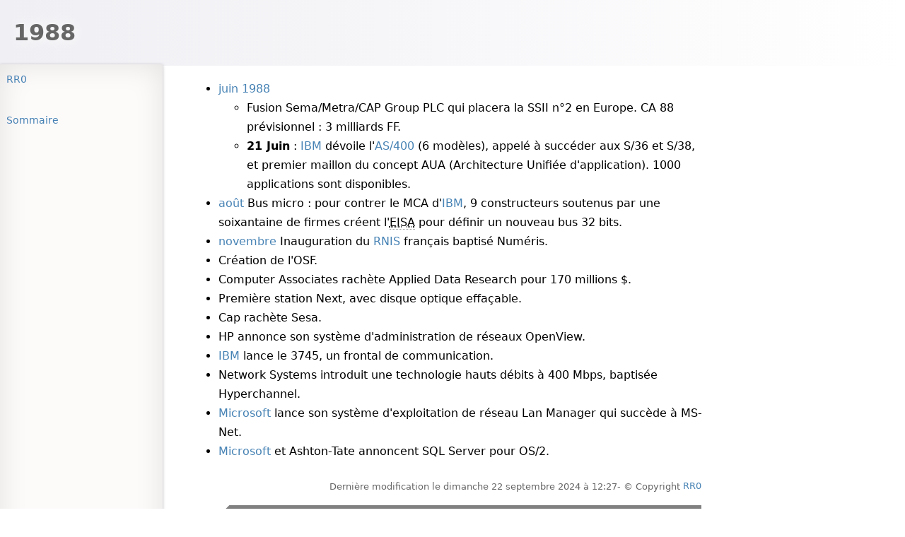

--- FILE ---
content_type: text/html; charset=utf-8
request_url: https://rr0.org/tech/info/1988.html
body_size: 1646
content:
<!DOCTYPE html><html lang="fr"><head>
  <meta content="text/html; charset=utf-8" http-equiv="Content-Type">
  <base href="/tech/info/">
  <link href="/rr0.css" rel="stylesheet" type="text/css">
  <link href="/manifest.json" rel="manifest">
  <link href="/opensearch.xml" rel="search" title="RR0" type="application/opensearchdescription+xml">
  <link blocking="render" href="#main-header" rel="expect">
  
  <meta content="initial-scale=1, width=device-width" name="viewport">
<title>1988</title>
<meta name="generator" content="ssg-api"><meta name="description" content="UFO data for french-reading people"><meta property="og:image" content="/tech/info/og.png"></head>
<body>
<header id="main-header">
  <h1 class="full-page">1988</h1>
</header>
<nav id="main-nav">
  <h1>Navigation</h1>
  <rr0-dual-range></rr0-dual-range>
  <ul>
    <li class="full-page">
      <a class="home" href="/" title="Home">RR0</a>
    </li>
    <li class="search full-page">
      <rr0-search></rr0-search>
    </li>
    <li id="summary">
      <a class="outline-title" href="#_top" id="out-top" title="Début de l'article">Sommaire</a>
      <ul class="outline">
      </ul>
    </li>
    <li>
      <span id="alternate"></span>
    </li>
    <li class="map-toggle">
      <button class="toggle">Carte</button>
    </li>
  </ul>
  
  
</nav>

<div aria-hidden="true" class="anchor" id="_top"></div>
<div class="metadata">
  
</div>
<div class="contents">

<ul>
  <li><span class="time-resolved"><a href="/time/1/9/8/8/06/"><time datetime="1988-06">juin 1988</time></a></span>
    <ul>
      <li>Fusion Sema/Metra/CAP Group PLC qui placera la SSII n°2 en Europe. CA 88 prévisionnel&nbsp;: 3 milliards FF.</li>
      <li><strong>21 Juin</strong> : <a href="/org/us/company/ms/index.html">IBM</a> dévoile l'<a href="hard/computer/mainframe/AS400.html">AS/400</a> (6 modèles), appelé à succéder aux S/36 et S/38, et premier
        maillon du concept AUA (Architecture Unifiée d'application). 1000 applications sont disponibles.</li>
    </ul>
  </li>
  <li><span class="time-resolved"><a href="/time/1/9/8/8/08/"><time datetime="1988-08" title="août 1988">août</time></a></span> Bus micro : pour contrer le MCA d'<a href="/org/us/company/ibm/index.html">IBM</a>, 9
    constructeurs soutenus par une soixantaine de firmes créent l'<abbr title="Extended Industry Standard Architecture">EISA</abbr>
    pour définir un nouveau bus 32 bits.</li>
  <li><span class="time-resolved"><a href="/time/1/9/8/8/11/"><time datetime="1988-11" title="novembre 1988">novembre</time></a></span> Inauguration du <a href="soft/net/protocole/RNIS.html">RNIS</a> français baptisé Numéris.
  </li>
  <li>Création de l'OSF.</li>
  <li>Computer Associates rachète Applied Data Research pour 170 millions $.</li>
  <li>Première station Next, avec disque optique effaçable.</li>
  <li>Cap rachète Sesa.</li>
  <li>HP annonce son système d'administration de réseaux OpenView.</li>
  <li><a href="/org/us/company/ibm/index.html">IBM</a> lance le 3745, un frontal de communication.</li>
  <li>Network Systems introduit une technologie hauts débits à 400 Mbps, baptisée Hyperchannel.</li>
  <li><a href="/org/us/company/ms/index.html">Microsoft</a> lance son système d'exploitation de réseau Lan Manager qui
    succède à MS-Net.</li>
  <li><a href="/org/us/company/ms/index.html">Microsoft</a> et Ashton-Tate annoncent SQL Server pour OS/2.</li>
</ul>
</div>
<footer>
  <div class="full-page" id="footerTable">
    <div class="footer">
      Dernière modification le dimanche 22 septembre 2024 à 12:27-
      ©&nbsp;Copyright <span class="copyright"><a href="/GFDL.html">RR0</a></span><br><a class="raw" href="/Contact.html"><img alt="Mail" class="raw" src="/images/email.svg"> </a><a class="raw" href="https://rr0.medium.com" target="_blank" title="rr0.medium.com"><img alt="Medium" class="raw" src="/images/medium.svg"></a> <a class="raw" href="https://www.facebook.com/rrzero" target="_blank" title="www.facebook.com"><img alt="Facebook" class="raw" src="/images/facebook.svg"></a>
      <a class="raw" href="https://www.instagram.com/r_r_zero" target="_blank" title="www.instagram.com"><img alt="Instagram" class="raw" src="/images/instagram.svg"></a> <a class="raw" href="https://twitter.com/r_r_0" target="_blank" title="twitter.com"><img alt="Twitter/X" class="raw" src="/images/X_logo.svg"></a> <a class="raw" href="https://www.youtube.com/@r_r_0" target="_blank" title="www.youtube.com"><img alt="Youtube" class="raw" src="/images/youtube.svg"></a> <a class="raw" href="https://github.com/RR0" target="_blank" title="github.com"><img alt="GitHub" class="raw" src="/images/github.svg"></a> <a class="raw" href="https://www.tiktok.com/@r_r_zero" target="_blank" title="www.tiktok.com"><img alt="TikTok" class="raw" src="/images/tiktok.svg"></a> <a class="raw" href="https://bsky.app/profile/r-r-0.bsky.social" target="_blank" title="bsky.app"><img alt="Bluesky" class="raw" src="/images/bluesky.svg"></a>
    </div>
  </div>
</footer>
<aside class="map">
  <h1>Map</h1>
  <div id="map-canvas">
    <iframe allowfullscreen="" loading="lazy" referrerpolicy="no-referrer-when-downgrade" title="Carte"></iframe>
  </div>
</aside>





</body></html>

--- FILE ---
content_type: text/css; charset=UTF-8
request_url: https://rr0.org/people/index.css
body_size: 20
content:
@import "witness/index.css";

#searchForm {
  padding: 1em 0.5em;
  border: 1px solid gray;
  margin: 1em 0;
  display: none;

  .option {
    column-width: 12em;
  }

  .all {
    text-align: right;
  }

  label, output {
    padding: 0.5em 1em;
    white-space: nowrap;
  }

  input[name="text"] {
    margin-left: 0.5em;
  }

  output {
    color: gray;
  }
}


--- FILE ---
content_type: text/css; charset=UTF-8
request_url: https://rr0.org/quote.css
body_size: -13
content:
:root {
  --quote-color: rgba(250, 255, 6, .1);
}

blockquote {
  margin: 0 0 0 1.5em;

  p {
    background: repeat-x var(--quote-color);
  }
}

blockquote.answer {
  display: inline;
  margin-left: 0;

  p:first-child:before {
    content: "—\00a0";
  }

  p:first-child:after {
    content: "";
  }
}

blockquote ol > li, blockquote ul > li, q {
  background: repeat-x var(--quote-color);
}

blockquote ol > li:before, blockquote p:before, blockquote ul > li:before {
  content: "«\00a0"
}

blockquote ol > li.question:before, blockquote p.question:before, blockquote ul > li.question:before {
  content: "—\00a0"
}

blockquote ol > li.question:after, blockquote p.question:after, blockquote ul > li.question:after {
  content: ""
}

blockquote ol > li.answer:before, blockquote p.answer:before, blockquote ul > li.answer:before {
  content: "—\00a0"
}

blockquote ol > li.answer:after, blockquote ol > li:after, blockquote p.answer:after, blockquote p:after, blockquote ul > li.answer:after, blockquote ul > li:after {
  content: ""
}

blockquote ol > li.question, blockquote p.question, blockquote ul > li.question {
  font-weight: bolder;
  margin-bottom: 0
}

blockquote ol > li.answer, blockquote p.answer, blockquote ul > li.answer {
  margin-top: .5em
}

blockquote ol > li:last-child:after, blockquote p:last-child:after, blockquote ul > li:last-child:after {
  content: "\00a0»"
}

@media (prefers-color-scheme: dark) {
  :root {
    --quote-color: rgba(250, 255, 6, .2);
  }
}


--- FILE ---
content_type: image/svg+xml
request_url: https://rr0.org/images/youtube.svg
body_size: 668
content:
<svg height="100%" fill="grey"
     style="fill-rule:evenodd;clip-rule:evenodd;stroke-linejoin:round;stroke-miterlimit:2;" version="1.1"
     viewBox="0 0 512 512" width="100%"
     xml:space="preserve" xmlns="http://www.w3.org/2000/svg"><path d="M449.446,0c34.525,0 62.554,28.03 62.554,62.554l0,386.892c0,34.524 -28.03,62.554 -62.554,62.554l-386.892,0c-34.524,0 -62.554,-28.03 -62.554,-62.554l0,-386.892c0,-34.524 28.029,-62.554 62.554,-62.554l386.892,0Zm-20.967,175.63c-4.139,-15.489 -16.337,-27.687 -31.826,-31.826c-28.078,-7.524 -140.653,-7.524 -140.653,-7.524c0,0 -112.575,0 -140.653,7.524c-15.486,4.139 -27.686,16.337 -31.826,31.826c-7.521,28.075 -7.521,86.652 -7.521,86.652c0,0 0,58.576 7.521,86.648c4.14,15.489 16.34,27.69 31.826,31.829c28.078,7.521 140.653,7.521 140.653,7.521c0,0 112.575,0 140.653,-7.521c15.489,-4.139 27.687,-16.34 31.826,-31.829c7.521,-28.072 7.521,-86.648 7.521,-86.648c0,0 0,-58.577 -7.521,-86.652Zm-208.481,140.653l0,-108.002l93.53,54.001l-93.53,54.001Z"/></svg>
